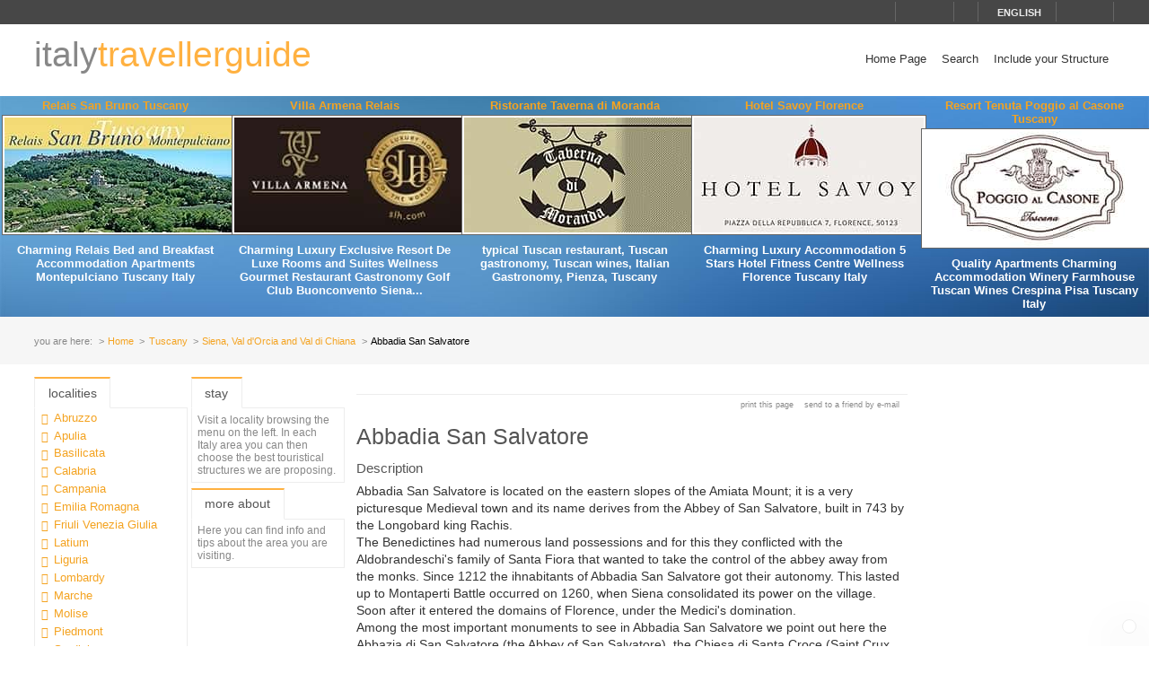

--- FILE ---
content_type: text/html; charset=utf-8
request_url: https://www.italytravellerguide.com/paesi/abbadia-san-salvatore-93
body_size: 10358
content:
<!DOCTYPE html>
<html lang="en">
<head prefix="og: http://ogp.me/ns# fb: http://ogp.me/ns/fb# article: http://ogp.me/ns/article#"><title>
Abbadia San Salvatore Siena, Val d&#39;Orcia and Val di Chiana Tuscany - Italy Traveller Guide
</title><meta name="description" content="Abbadia San Salvatore - Siena, Val d&amp;#39;Orcia and Val di Chiana - Tuscany - Abbadia San Salvatore is located on the eastern slopes of the Amiata Mount; it is a very picturesque Medieval town and its name derives from the Abbey of San Salvatore, built in 743 by the Longobard king Rachis." /><meta name="keywords" content="italy region tourism, italy land of vacations, italy hotels and restaurants, italian quality accomodation, Wellness Relais and Resort Italy, Italy Land of Tourism, Luxury Hotels in italy, Italy Bed and Breakfast, Italian Food and Wines, Italy exclusive Tourism, Italian hidden treasures, Abbadia San Salvatore, Siena, Val d&amp;#39;Orcia and Val di Chiana, Tuscany" /><meta name="robots" content="noodp, index, follow" /><meta name="googlebot" content="noodp, index, follow" /><meta name="viewport" content="width=device-width, initial-scale=1.0" /><meta http-equiv="content-type" content="text/html; charset=UTF-8" /><meta property="og:locale" content="en_US" /><meta property="og:type" content="article" /><meta property="og:title" content="Abbadia San Salvatore" /><meta property="og:url" content="https://www.italytravellerguide.com/paesi/abbadia-san-salvatore-93" /><meta property="og:description" content="Abbadia San Salvatore is located on the eastern slopes of the Amiata Mount; it is a very picturesque Medieval town and its name derives from the Abbey of San Salvatore, built in 743 by the Longobard king Rachis. The Benedictines had numerous land possessions..." /><meta property="og:image" content="https://www.italytravellerguide.com/images/dbpimg/paesi/abbadia-san-salvatore-93.jpg" /><meta property="article:datepublished" content="2011-01-05" /><meta property="article:datemodified" content="2011-01-05" /><meta property="article:author" content="https://www.facebook.com/localidautore" /><meta property="twitter:card" content="summary_large_image" /><meta property="twitter:url" content="https://www.italytravellerguide.com/paesi/abbadia-san-salvatore-93" /><meta property="twitter:title" content="Abbadia San Salvatore" /><meta property="twitter:description" content="Abbadia San Salvatore is located on the eastern slopes of the Amiata Mount; it is a very picturesque Medieval town and its name derives from the Abbey of San Salvatore, built in 743 by the Longobard king Rachis. The Benedictines had numerous land possessions..." /><meta property="twitter:image" content="https://www.italytravellerguide.com/images/dbpimg/paesi/abbadia-san-salvatore-93.jpg" /><meta property="twitter:author" content="@italialifestyle" />
<link href="https://www.italytravellerguide.com/paesi/abbadia-san-salvatore-93" rel="canonical" />
<link href="//cdn.localidautore.it/fontawesome/5.15.4/css/all.min.css" rel="stylesheet" type="text/css" />
<link href="//cdn.localidautore.it/fonts/Montserrat/300.min.css" rel="stylesheet" type="text/css" />
<link href="//cdn.localidautore.it/fonts/Montserrat/400.min.css" rel="stylesheet" type="text/css" />
<link href="//cdn.localidautore.it/fonts/Montserrat/600.min.css" rel="stylesheet" type="text/css" /><link href="/css/style_OLD-top.bundle.min.css?v=20" rel="stylesheet" type="text/css" />
<link rel="apple-touch-icon" sizes="180x180" href="/favicon/OLD/apple-touch-icon.png" /><link rel="icon" type="image/png" href="/favicon/OLD/favicon-32x32.png" sizes="32x32" /><link rel="icon" type="image/png" href="/favicon/OLD/favicon-16x16.png" sizes="16x16" /><link rel="manifest" href="/favicon/OLD/manifest.json" /><link rel="mask-icon" href="/favicon/OLD/safari-pinned-tab.svg" color="#5bbad5" /><link rel="shortcut icon" href="/favicon/OLD/favicon.ico" /><meta name="msapplication-config" content="/favicon/OLD/browserconfig.xml" /><meta name="theme-color" content="#ffffff" /></head>
<body>
<form method="post" action="/paesi/abbadia-san-salvatore-93" id="form1">
<div class="aspNetHidden">
<input type="hidden" name="__VIEWSTATE" id="__VIEWSTATE" value="" />
</div>
<header>
<div>
<div>
<div>
<p>&nbsp;</p>
<p>
<span id="fontresize">
<a href="javascript:void(0);" onclick="return false;"><i class="fas fa-search-minus"></i></a>
<a href="javascript:void(0);" onclick="return false;"><i class="fas fa-search"></i></a>
<a href="javascript:void(0);" onclick="return false;"><i class="fas fa-search-plus"></i></a>
</span>
<span id="search">
<a href="javascript:void(0);" onclick="return false;"><i class="fas fa-search"></i></a>
</span>
<span id="language">
<a href="javascript:void(0);" onclick="return false;"><i class="fas fa-caret-down"></i><span>english</span></a>
</span>
<span>
<a href="https://www.facebook.com/localidautore" target="_blank"><i class="fas fa-facebook"></i></a>
<a href="#"><i class="fas fa-twitter"></i></a>
<a href="https://plus.google.com/103966657744711068738" target="_blank"><i class="fas fa-google-plus"></i></a>
</span>
</p>
</div>
</div>
<nav>
<h1>
<a href="/">italy<span>travellerguide</span></a>
</h1>
<div><a href="javascript:void(0);" onclick="return false;"><i class="fas fa-bars"></i></a></div>
<ul>
<li>
<a href="/">Home Page</a>
</li>
<li>
<a href="/ricerca">Search</a>
</li>
<li>
<a href="//www.dautore.it/it/contatti" target="_blank">Include your Structure</a>
</li>
</ul>
</nav>
</div>
<div id="ajax-ph-header">
<ul><li><h3><a href="/schede/relais-san-bruno-tuscany-8255?impression=no">Relais San Bruno Tuscany</a></h3><div><a href="/schede/relais-san-bruno-tuscany-8255?impression=no"><img src="//images04.localidautore.it/dblogo/schede/relais-san-bruno-tuscany-8255.jpg"
width="256"
height="128"
title="Relais San Bruno Tuscany" alt="Relais San Bruno Tuscany" /></a></div><p>Charming Relais Bed and Breakfast Accommodation Apartments Montepulciano Tuscany Italy</p></li><li><h3><a href="/schede/villa-armena-relais-9248?impression=no">Villa Armena Relais</a></h3><div><a href="/schede/villa-armena-relais-9248?impression=no"><img src="//images04.localidautore.it/dblogo/schede/villa-armena-relais-9248.jpg"
width="256"
height="128"
title="Villa Armena Relais" alt="Villa Armena Relais" /></a></div><p>Charming Luxury Exclusive Resort De Luxe Rooms and Suites Wellness Gourmet Restaurant Gastronomy Golf Club Buonconvento Siena...</p></li><li><h3><a href="/schede/ristorante-taverna-di-moranda-9335?impression=no">Ristorante Taverna di Moranda</a></h3><div><a href="/schede/ristorante-taverna-di-moranda-9335?impression=no"><img src="//images04.localidautore.it/dblogo/schede/ristorante-taverna-di-moranda-9335.jpg"
width="256"
height="128"
title="Ristorante Taverna di Moranda" alt="Ristorante Taverna di Moranda" /></a></div><p>typical Tuscan restaurant, Tuscan gastronomy, Tuscan wines, Italian Gastronomy, Pienza, Tuscany</p></li><li><h3><a href="/schede/hotel-savoy-florence-6791?impression=no">Hotel Savoy Florence</a></h3><div><a href="/schede/hotel-savoy-florence-6791?impression=no"><img src="//images02.localidautore.it/dblogo/schede/hotel-savoy-florence-6791.jpg"
width="256"
height="128"
title="Hotel Savoy Florence" alt="Hotel Savoy Florence" /></a></div><p>Charming Luxury Accommodation 5 Stars Hotel Fitness Centre Wellness Florence Tuscany Italy</p></li><li><h3><a href="/schede/resort-tenuta-poggio-al-casone-tuscany-8473?impression=no">Resort Tenuta Poggio al Casone Tuscany</a></h3><div><a href="/schede/resort-tenuta-poggio-al-casone-tuscany-8473?impression=no"><img src="//images02.localidautore.it/dblogo/schede/resort-tenuta-poggio-al-casone-tuscany-8473.jpg"
width="256"
height="128"
title="Resort Tenuta Poggio al Casone Tuscany" alt="Resort Tenuta Poggio al Casone Tuscany" /></a></div><p>Quality Apartments Charming Accommodation Winery Farmhouse Tuscan Wines Crespina Pisa Tuscany Italy</p></li></ul>
</div>
</header>
<div id="breadcrump">
<p>
<span>you are here:</span>
<a href="/">Home</a>
<a href="/regioni/tuscany-16">Tuscany</a>
<a href="/resort/siena-val-d-orcia-and-val-di-chiana-37">Siena, Val d&#39;Orcia and Val di Chiana</a>
<span>Abbadia San Salvatore</span>
</p>
</div>
<div id="body">
<div>
<div>
<div class="ctrlBox ctrlBoxTree ctrl_OLD_NavLocality">
<h3>
<i class="fas fa-angle-right"></i>
Localities
</h3>
<ul><li data-key="l1n1" class="collapsed"><a href="javascript:void(0);" onclick="return false;"><i></i></a><a href="/regioni/abruzzo-1">Abruzzo</a></li><li data-key="l1n13" class="collapsed"><a href="javascript:void(0);" onclick="return false;"><i></i></a><a href="/regioni/apulia-13">Apulia</a></li><li data-key="l1n2" class="collapsed"><a href="javascript:void(0);" onclick="return false;"><i></i></a><a href="/regioni/basilicata-2">Basilicata</a></li><li data-key="l1n3" class="collapsed"><a href="javascript:void(0);" onclick="return false;"><i></i></a><a href="/regioni/calabria-3">Calabria</a></li><li data-key="l1n4" class="collapsed"><a href="javascript:void(0);" onclick="return false;"><i></i></a><a href="/regioni/campania-4">Campania</a></li><li data-key="l1n5" class="collapsed"><a href="javascript:void(0);" onclick="return false;"><i></i></a><a href="/regioni/emilia-romagna-5">Emilia Romagna</a></li><li data-key="l1n6" class="collapsed"><a href="javascript:void(0);" onclick="return false;"><i></i></a><a href="/regioni/friuli-venezia-giulia-6">Friuli Venezia Giulia</a></li><li data-key="l1n7" class="collapsed"><a href="javascript:void(0);" onclick="return false;"><i></i></a><a href="/regioni/latium-7">Latium</a></li><li data-key="l1n8" class="collapsed"><a href="javascript:void(0);" onclick="return false;"><i></i></a><a href="/regioni/liguria-8">Liguria</a></li><li data-key="l1n9" class="collapsed"><a href="javascript:void(0);" onclick="return false;"><i></i></a><a href="/regioni/lombardy-9">Lombardy</a></li><li data-key="l1n10" class="collapsed"><a href="javascript:void(0);" onclick="return false;"><i></i></a><a href="/regioni/marche-10">Marche</a></li><li data-key="l1n11" class="collapsed"><a href="javascript:void(0);" onclick="return false;"><i></i></a><a href="/regioni/molise-11">Molise</a></li><li data-key="l1n12" class="collapsed"><a href="javascript:void(0);" onclick="return false;"><i></i></a><a href="/regioni/piedmont-12">Piedmont</a></li><li data-key="l1n14" class="collapsed"><a href="javascript:void(0);" onclick="return false;"><i></i></a><a href="/regioni/sardinia-14">Sardinia</a></li><li data-key="l1n15" class="collapsed"><a href="javascript:void(0);" onclick="return false;"><i></i></a><a href="/regioni/sicily-15">Sicily</a></li><li data-key="l1n17" class="collapsed"><a href="javascript:void(0);" onclick="return false;"><i></i></a><a href="/regioni/trentino-alto-adige-17">Trentino Alto Adige</a></li><li data-key="l1n16" class="selected expanded"><a href="javascript:void(0);" onclick="return false;"><i></i></a><a href="/regioni/tuscany-16">Tuscany</a><ul><li data-key="l2n69" class="collapsed"><a href="javascript:void(0);" onclick="return false;"><i></i></a><a href="/resort/arezzo-and-val-di-chiana-69">Arezzo and Val di Chiana</a></li><li data-key="l2n76" class="collapsed"><a href="javascript:void(0);" onclick="return false;"><i></i></a><a href="/resort/chianti-76">Chianti</a></li><li data-key="l2n23" class="collapsed"><a href="javascript:void(0);" onclick="return false;"><i></i></a><a href="/resort/florence-and-surroundings-23">Florence and Surroundings</a></li><li data-key="l2n60" class="collapsed"><a href="javascript:void(0);" onclick="return false;"><i></i></a><a href="/resort/grosseto-maremma-argentario-60">Grosseto - Maremma - Argentario</a></li><li data-key="l2n75" class="collapsed"><a href="javascript:void(0);" onclick="return false;"><i></i></a><a href="/resort/livorno-etruscan-coast-75">Livorno - Etruscan Coast</a></li><li data-key="l2n49" class="collapsed"><a href="javascript:void(0);" onclick="return false;"><i></i></a><a href="/resort/lucca-and-versilia-49">Lucca and Versilia</a></li><li data-key="l2n6" class="collapsed"><a href="javascript:void(0);" onclick="return false;"><i></i></a><a href="/resort/massa-carrara-and-lunigiana-6">Massa Carrara and Lunigiana</a></li><li data-key="l2n155" class="collapsed"><a href="javascript:void(0);" onclick="return false;"><i></i></a><a href="/resort/mugello-155">Mugello</a></li><li data-key="l2n66" class="collapsed"><a href="javascript:void(0);" onclick="return false;"><i></i></a><a href="/resort/pisa-and-cecina-valley-66">Pisa and Cecina Valley</a></li><li data-key="l2n181" class="collapsed"><a href="javascript:void(0);" onclick="return false;"><i></i></a><a href="/resort/prato-and-pistoia-181">Prato and Pistoia</a></li><li data-key="l2n37" class="selected expanded"><a href="javascript:void(0);" onclick="return false;"><i></i></a><a href="/resort/siena-val-d-orcia-and-val-di-chiana-37">Siena, Val d&#39;Orcia and Val di Chiana</a><ul><li data-key="l3n93" class="selected active"><a href="javascript:void(0);" onclick="return false;"><i></i></a><span>Abbadia San Salvatore</span></li><li data-key="l3n218"><a href="javascript:void(0);" onclick="return false;"><i></i></a><a href="/paesi/asciano-218">Asciano</a></li><li data-key="l3n1850"><a href="javascript:void(0);" onclick="return false;"><i></i></a><a href="/paesi/buonconvento-1850">Buonconvento</a></li><li data-key="l3n421"><a href="javascript:void(0);" onclick="return false;"><i></i></a><a href="/paesi/casole-d-elsa-421">Casole d&#39;Elsa</a></li><li data-key="l3n109"><a href="javascript:void(0);" onclick="return false;"><i></i></a><a href="/paesi/castiglione-d-orcia-109">Castiglione d&#39;Orcia</a></li><li data-key="l3n501"><a href="javascript:void(0);" onclick="return false;"><i></i></a><a href="/paesi/cetona-501">Cetona</a></li><li data-key="l3n94"><a href="javascript:void(0);" onclick="return false;"><i></i></a><a href="/paesi/chianciano-terme-94">Chianciano Terme</a></li><li data-key="l3n419"><a href="javascript:void(0);" onclick="return false;"><i></i></a><a href="/paesi/chiusdino-419">Chiusdino</a></li><li data-key="l3n95"><a href="javascript:void(0);" onclick="return false;"><i></i></a><a href="/paesi/chiusi-95">Chiusi</a></li><li data-key="l3n173"><a href="javascript:void(0);" onclick="return false;"><i></i></a><a href="/paesi/colle-di-val-d-elsa-173">Colle di Val d&#39;Elsa</a></li><li data-key="l3n110"><a href="javascript:void(0);" onclick="return false;"><i></i></a><a href="/paesi/montalcino-110">Montalcino</a></li><li data-key="l3n45"><a href="javascript:void(0);" onclick="return false;"><i></i></a><a href="/paesi/montepulciano-45">Montepulciano</a></li><li data-key="l3n111"><a href="javascript:void(0);" onclick="return false;"><i></i></a><a href="/paesi/monteriggioni-111">Monteriggioni</a></li><li data-key="l3n112"><a href="javascript:void(0);" onclick="return false;"><i></i></a><a href="/paesi/monteroni-d-arbia-112">Monteroni d&#39;Arbia</a></li><li data-key="l3n113"><a href="javascript:void(0);" onclick="return false;"><i></i></a><a href="/paesi/monticiano-113">Monticiano</a></li><li data-key="l3n259"><a href="javascript:void(0);" onclick="return false;"><i></i></a><a href="/paesi/murlo-259">Murlo</a></li><li data-key="l3n115"><a href="javascript:void(0);" onclick="return false;"><i></i></a><a href="/paesi/pienza-115">Pienza</a></li><li data-key="l3n114"><a href="javascript:void(0);" onclick="return false;"><i></i></a><a href="/paesi/rapolano-terme-114">Rapolano Terme</a></li><li data-key="l3n120"><a href="javascript:void(0);" onclick="return false;"><i></i></a><a href="/paesi/san-casciano-dei-bagni-120">San Casciano dei Bagni</a></li><li data-key="l3n44"><a href="javascript:void(0);" onclick="return false;"><i></i></a><a href="/paesi/san-gimignano-44">San Gimignano</a></li><li data-key="l3n116"><a href="javascript:void(0);" onclick="return false;"><i></i></a><a href="/paesi/san-giovanni-d-asso-116">San Giovanni d&#39;Asso</a></li><li data-key="l3n89"><a href="javascript:void(0);" onclick="return false;"><i></i></a><a href="/paesi/san-quirico-d-orcia-bagno-vignoni-89">San Quirico d&#39;Orcia - Bagno Vignoni</a></li><li data-key="l3n143"><a href="javascript:void(0);" onclick="return false;"><i></i></a><a href="/paesi/sarteano-143">Sarteano</a></li><li data-key="l3n65"><a href="javascript:void(0);" onclick="return false;"><i></i></a><a href="/paesi/siena-65">Siena</a></li><li data-key="l3n334"><a href="javascript:void(0);" onclick="return false;"><i></i></a><a href="/paesi/sinalunga-334">Sinalunga</a></li><li data-key="l3n104"><a href="javascript:void(0);" onclick="return false;"><i></i></a><a href="/paesi/sovicille-104">Sovicille</a></li><li data-key="l3n78"><a href="javascript:void(0);" onclick="return false;"><i></i></a><a href="/paesi/torrita-di-siena-78">Torrita di Siena</a></li><li data-key="l3n1161"><a href="javascript:void(0);" onclick="return false;"><i></i></a><a href="/paesi/trequanda-1161">Trequanda</a></li></ul></li><li data-key="l2n11" class="collapsed"><a href="javascript:void(0);" onclick="return false;"><i></i></a><a href="/resort/tuscan-archipelago-11">Tuscan Archipelago</a></li><li data-key="l2n62"><a href="javascript:void(0);" onclick="return false;"><i></i></a><a href="/resort/tuscany-spa-and-health-resorts-62">Tuscany Spa and Health Resorts</a></li></ul></li><li data-key="l1n18" class="collapsed"><a href="javascript:void(0);" onclick="return false;"><i></i></a><a href="/regioni/umbria-18">Umbria</a></li><li data-key="l1n19" class="collapsed"><a href="javascript:void(0);" onclick="return false;"><i></i></a><a href="/regioni/valle-d-aosta-19">Valle d&#39;Aosta</a></li><li data-key="l1n20" class="collapsed"><a href="javascript:void(0);" onclick="return false;"><i></i></a><a href="/regioni/veneto-20">Veneto</a></li></ul>
</div>
</div>
<div>
<div class="ctrlBox ctrlBoxTree ctrl_OLD_NavStructures">
<h3>
<i class="fas fa-angle-right"></i>
Stay
</h3>
<p id="pNoTextStructures">
<i class="fas fa-quote-left"></i>
Visit a locality browsing the menu on the left. In each Italy area you can then choose the best touristical structures we are proposing.
</p>
</div>
<div class="ctrlBox ctrl_OLD_NavMoreAbout">
<h3>
<i class="fas fa-angle-right"></i>
More About
</h3>
<p id="pNoTextMoreAbout">
<i class="fas fa-quote-left"></i>
Here you can find info and tips about the area you are visiting.
</p>
</div>
</div>
</div>
<div>
<div>
<img alt="" />
</div>
<p class="opbuttons-functions">
<span>
Print this page
<a href="javascript:window.print();"><i class="fas fa-print"></i></a>
</span>
<span>
Send to a friend by e-mail
<a href="mailto:?subject=Abbadia+San+Salvatore+Siena%2c+Val+d%26%2339%3bOrcia+and+Val+di+Chiana+Tuscany+-+Italy+Traveller+Guide&amp;body=https%3a%2f%2fwww.italytravellerguide.com%2fpaesi%2fabbadia-san-salvatore-93"><i class="fas fa-envelope"></i></a>
</span>
</p>
<article>
<h2>
Abbadia San Salvatore
</h2>
<div class="slideshow">
<div class="nivo-preloader"><span></span></div>
<div class="nivoslider">
<img src="//images01.localidautore.it/dbcrp/800/600/paesi/abbadia-san-salvatore-1219.jpg" data-thumb="//images04.localidautore.it/dbcrp/50/50/paesi/abbadia-san-salvatore-1219.jpg" title="" alt="" />
</div>
</div>
<h4>
Description
</h4>
<div>
<p>Abbadia San Salvatore is located on the eastern slopes of the Amiata Mount; it is a very picturesque Medieval town and its name derives from the Abbey of San Salvatore, built in 743 by the Longobard king Rachis.<br />The Benedictines had numerous land possessions and for this they conflicted with the Aldobrandeschi's family of Santa Fiora that wanted to take the control of the abbey away from the monks. Since 1212 the ihnabitants of Abbadia San Salvatore got their autonomy. This lasted up to Montaperti Battle occurred on 1260, when Siena consolidated its power on the village.<br />Soon after it entered the domains of Florence, under the Medici's domination.<br />Among the most important monuments to see in Abbadia San Salvatore we point out here the Abbazia di San Salvatore (the Abbey of San Salvatore), the Chiesa di Santa Croce (Saint Crux Church), the Palazzo Comunale (Municipal Palace) and the Parco Museo Minerario del Monte Amiata (Mineral Park and Museum of the Amiata Mount). </p>
</div>
<h4>
Map
</h4>
<div id="mapbody">
</div>
<p class="counter">
This town web page has been visited <span>48,912</span> times.
</p>
</article>
<script type="application/ld+json">
{
"@context": "http://schema.org",
"@type": "Article",
"mainEntityOfPage": {
"@type": "WebPage",
"@id": "https://www.italytravellerguide.com/paesi/abbadia-san-salvatore-93"
},
"url": "https://www.italytravellerguide.com/paesi/abbadia-san-salvatore-93",
"datePublished": "2011-01-05",
"dateCreated": "2011-01-05",
"dateModified": "2011-01-05",
"image": {
"@type": "ImageObject",
"url": "https://www.italytravellerguide.com/images/dbimg/paesi/abbadia-san-salvatore-1219.jpg",
"width": "500",
"height": "390"
},
"headline": "Abbadia San Salvatore",
"articleBody": "Abbadia San Salvatore is located on the eastern slopes of the Amiata Mount; it is a very picturesque Medieval town and its name derives from the Abbey of San Salvatore, built in 743 by the Longobard king Rachis. The Benedictines had numerous land possessions and for this they conflicted with the Aldobrandeschi&#39;s family of Santa Fiora that wanted to take the control of the abbey away from the monks. Since 1212 the ihnabitants of Abbadia San Salvatore got their autonomy. This lasted up to Montaperti...",
"author": "admin",
"publisher": {
"@type": "Organization",
"name": "Locali d'Autore",
"logo": {
"@type": "ImageObject",
"url": "https://www.italytravellerguide.com/images/AC/logo-microdata.jpg",
"width": "200",
"height": "200"
}
}
}
</script>
</div>
<div>
<div>
<img alt="" />
</div>
<div>
<img alt="" />
</div>
</div>
</div>
<div id="page-footer" class="full-width">
</div>
<footer>
<div>
<p>
Web Engine v4.0b1 - Copyright &#169; 2008-2024 Locali d&#39;autore S.r.l. - C.so Reginna 108 - 84010 Maiori (SA) - REA 379240 - VAT ID IT04599690650 - Capitale Sociale Euro 100.000 i.v.<br />
Every reproduction of texts, images or anything else here published is forbidden.<br />
Every unauthorized reproduction does not follow italian law # 633/41.
</p>
<p>
e-mail: <a class="email-replace" href="//www.dautore.it/it/contatti" data-href="ti/erotuadilacol//ofni">Contact Us</a>
</p>
</div>
<div>
<p>
<a href="//www.amalficoast.com/" target="_blank"><img src="//www.localidautore.it/images/links/logo-amalficoast-com-full.png" width="148" height="72" alt="Amalfi Coast Travel &amp; Leisure" /></a>
<a href="//www.localidautore.com/" target="_blank"><img src="//www.localidautore.it/images/links/logo-localidautore-com-full.png" width="148" height="72" alt="Italia Lifestyle" /></a>
<a href="//www.dautore.it/" target="_blank"><img src="//www.localidautore.it/images/links/logo-dautore-it-full.png" width="148" height="72" alt="Mission Portal" /></a>
</p>
<p>
<img src="/images/OLD/html5-badge-h-css3-semantics-32px.png" width="73" height="32" alt="HTML5 Powered with CSS3 / Styling, and Semantics" title="HTML5 Powered with CSS3 / Styling, and Semantics" />
</p>
<p><a href="/privacy">Privacy Policy</a> <a href="/cookie">Cookie Policy</a></p>
</div>
</footer>
</form>
<div id="glatPopupSearch" class="glatPopup closed">
<p><a href="javascript:void(0);" onclick="return false;" class="close"><i class="fas fa-times"></i></a></p>
<p><input id="txtSearch" type="text" /></p>
</div>
<div id="glatPopupLanguage" class="glatPopup closed">
<p><a href="javascript:void(0);" onclick="return false;" class="close"><i class="fas fa-times"></i></a></p>
<p>Choose language</p>
<p>
<a href="//www.italytravellerguide.it/paesi/abbadia-san-salvatore-93">italiano</a>
</p>
<p>
<span>english</span>
</p>
</div>
<p class="glatCookieButton"><a href="javascript:CookieConsent.showPreferences();" title="Cookie" alt="Cookie"><i class="fas fa-cookie-bite"></i></a></p>
<script>
var cLanguage = 'ENG',
cRegionID = '16', cResortID = '37', cTownID = '93', cStructureID = '0', cCategoryID = '0',
cFixRegion = 'false', cFixResort = 'false', cFixTown = 'false', cFixCategory = 'false',
cFixedRegionID = '0', cFixedResortID = '0', cFixedTownID = '0', cFixedCategoryID = '0',
cPageLevel = 'town', cPageName = 'Abbadia San Salvatore', cPageID = '93';
</script>
<script type="application/ld+json">
{"@context":"http://schema.org","@type":"WebPage","url":"https://www.italytravellerguide.com/paesi/budelli-1531","image":{"@type":"ImageObject","url":"https://www.italytravellerguide.com/images/dbpimg/paesi/budelli-1531.jpg","width":"200","height":"200"},"publisher":{"@type":"Organization","name":"Locali d&#39;Autore","logo":{"@type":"ImageObject","url":"https://www.italytravellerguide.com/images/AC/logo-microdata.jpg","width":"200","height":"200"}}}
</script>
<link href="//cdn.localidautore.it/jquery-ui/1.11.4/themes/ui-lightness/jquery-ui.min.css" rel="stylesheet" type="text/css" />
<link href="//cdn.localidautore.it/jquery.fancybox2-current/jquery.fancybox.min.css" rel="stylesheet" type="text/css" />
<link href="//cdn.localidautore.it/jquery.fancybox2-current/helpers/jquery.fancybox-thumbs.min.css" rel="stylesheet" type="text/css" />
<link href="//cdn.localidautore.it/jquery.nivoslider-current/jquery.nivoslider.min.css" rel="stylesheet" type="text/css" />
<link href="//cdn.localidautore.it/jquery.ui.totop-current/jquery.ui.totop.min.css" rel="stylesheet" type="text/css" />
<link href="//cdn.localidautore.it/cookieconsent/3.0.1/cookieconsent.css" rel="stylesheet" type="text/css" />
<script src="//cdn.localidautore.it/cookieconsent/3.0.1/cookieconsent.umd.js"></script>
<script src="//cdn.localidautore.it/jquery/3.7.1/jquery.min.js"></script>
<script src="//cdn.localidautore.it/jquery-ui/1.14.0/jquery-ui.min.js"></script>
<script src="//cdn.localidautore.it/jquery-ui-i18n/1.11.4/jquery-ui-i18n.min.js"></script>
<script src="//cdn.localidautore.it/jquery.validate-current/jquery.validate.min.js"></script>
<script src="//cdn.localidautore.it/jquery.watermark-current/jquery.watermark.min.js"></script>
<script src="//cdn.localidautore.it/forms-1.0/forms.min.js"></script>
<script src="//cdn.localidautore.it/jquery.fancybox2-current/jquery.fancybox.min.js"></script>
<script src="//cdn.localidautore.it/jquery.fancybox2-current/helpers/jquery.fancybox-thumbs.min.js"></script>
<script src="//cdn.localidautore.it/jquery.nivoslider-current/jquery.nivoslider.min.js"></script>
<script src="//cdn.localidautore.it/jquery.gmap3-5.1.1/jquery.gmap3.min.js"></script>
<script src="//cdn.localidautore.it/jquery.youtubeplaylist-current/jquery.youtubeplaylist.min.js"></script>
<script src="//cdn.localidautore.it/jquery.cycle.lite-current/jquery.cycle.lite.min.js"></script>
<script src="//cdn.localidautore.it/jquery.pinify-current/jquery.pinify.min.js"></script>
<script src="//cdn.localidautore.it/jquery.easing-current/jquery.easing.min.js"></script>
<script src="//cdn.localidautore.it/jquery.ui.totop-current/jquery.ui.totop.min.js"></script>
<script src="//cdn.localidautore.it/jquery.glatAjaxProgress-current/jquery.glatAjaxProgress.min.js"></script>
<script src="//cdn.localidautore.it/jquery.glatBreakpoints-current/jquery.glatBreakpoints.min.js"></script>
<script src="//cdn.localidautore.it/jquery.glatCollapsiblePanel-current/jquery.glatCollapsiblePanel.min.js"></script>
<script src="//cdn.localidautore.it/jquery.glatNoSpam-current/jquery.glatNoSpam.min.js"></script>
<script src="//cdn.localidautore.it/jquery.glatPopup-current/jquery.glatPopup.min.js"></script>
<script src="//cdn.localidautore.it/jquery.glatResponsiveItems-current/jquery.glatResponsiveItems.min.js"></script>
<script src="//cdn.localidautore.it/jquery.glatResponsiveMenu-current/jquery.glatResponsiveMenu.min.js"></script>
<script src="//cdn.localidautore.it/jquery.glatTextSize-current/jquery.glatTextSize.min.js"></script>
<script src="//cdn.localidautore.it/jquery.glatTreeMenu-current/jquery.glatTreeMenu.min.js"></script><script src="/js/scripts_OLD.bundle.min.js?v=20"></script>
<script src="//maps.google.com/maps/api/js?key=AIzaSyCvOAFcWy_jjdWoyHK_4D8bsUcBVSTQgE8" type="text/plain" data-category="profiling" data-service="Google Maps"></script>
<script>
$(function () {
CookieConsent.run({
guiOptions: {
consentModal: {
layout: "box",
position: "bottom left",
equalWeightButtons: true,
flipButtons: false
},
preferencesModal: {
layout: "box",
position: "left",
equalWeightButtons: true,
flipButtons: true
}
},
categories: {
necessary: {
readOnly: true
},
functionality: {
services: {
textResize: {
label: "Text Resize",
onAccept: () => {
$("body").data("glat.TextSize").useCookie(true);
},
onReject: () => {
$("body").data("glat.TextSize").useCookie(false);
},
cookies: null
}
}
},
// performance: {},
profiling: {}
},
onConsent: function () {
if (CookieConsent.acceptedService("textResize", "functionality")) {
$("body").data("glat.TextSize").useCookie(true);
}
else {
$("body").data("glat.TextSize").useCookie(false);
}
},
language: {
default: "it",
autoDetect: "document",
translations: {
it: {
consentModal: {
title: "Consenso ai Cookie",
description: "Questo sito utilizza cookie tecnici e funzionali, anche di terze parti, per migliorare i servizi offerti. Per approfondire leggi la cookie policy. Cliccando su 'Accetta tutto' autorizzerai l'utilizzo dei cookie. Per poter impostare i cookie personalizzati clicca su 'Gestisci preferenze'. Qualora non dovessi accettare i cookie relativi ai servizi qui elencati, i contenuti ad essi relativi verranno bloccati. Per attivarli nuovamente, occorrerà modificare la preferenza dei cookie.",
acceptAllBtn: "Accetta tutto",
acceptNecessaryBtn: "Rifiuta tutto",
showPreferencesBtn: "Gestisci preferenze",
footer: "<a href=\"/it/cookie\">Cookie Policy</a> <a href=\"/it/privacy\">Privacy Policy</a>"
},
preferencesModal: {
title: "Centro preferenze per il consenso",
acceptAllBtn: "Accetta tutto",
acceptNecessaryBtn: "Rifiuta tutto",
savePreferencesBtn: "Salva le preferenze",
closeIconLabel: "Chiudi la finestra",
serviceCounterLabel: "Servizi",
sections: [
{
title: "Utilizzo dei Cookie",
description: "Questo sito utilizza cookie tecnici e funzionali, anche di terze parti, per migliorare i servizi offerti. Per approfondire leggi la cookie policy. Cliccando su 'Accetta Tutto' autorizzerai l'utilizzo dei cookie. Per poter impostare i cookie personalizzati clicca su 'Gestisci preferenze'. Qualora non dovessi accettare i cookie relativi ai servizi qui elencati, i contenuti ad essi relativi verranno bloccati. Per attivarli nuovamente, occorrerà modificare la preferenza dei cookie."
},
{
title: "Cookie Strettamente Necessari <span class=\"pm__badge\">Sempre Attivati</span>",
description: "Questi cookie sono necessari al corretto funzionamento e alla sicurezza del sito e non possono essere disattivati nei nostri sistemi. Sono cookie di prima parte. L'installazione e l'uso di questi cookie non richiedono il consenso dell'utente. E' possibile impostare il browser usato per la navigazione per bloccare questi cookie, ma alcune parti del sito potrebbero non funzionare.",
linkedCategory: "necessary"
},
{
title: "Cookie di Funzionalità",
description: "Questi cookie consentono al sito di fornire funzionalità. Sono cookie di prima parte. L'installazione e l'uso di questi cookie non richiedono il consenso dell'utente. E' possibile impostare il browser usato per la navigazione per bloccare questi cookie, ma alcuni servizi potrebbero non funzionare correttamente.",
linkedCategory: "functionality"
},
/*
{
title: "Cookie di Prestazione",
description: "Questi cookie ci permettono di contare le visite e fonti di traffico in modo da poter misurare e migliorare le prestazioni del nostro sito. Ci aiutano a sapere quali sono le pagine più e meno popolari e vedere come i visitatori si muovono intorno al sito. Tutte le informazioni raccolte dai cookie sono aggregate e quindi anonime. Se non consenti questi cookie, non sapremo quando hai visitato il nostro sito.",
linkedCategory: "performance"
},
*/
{
title: "Cookie di Profilazione",
description: "Questi cookie possono essere impostati tramite il nostro sito dai nostri partner pubblicitari. Possono essere utilizzati da queste aziende per costruire un profilo dei tuoi interessi e mostrarti annunci pertinenti su altri siti. Non memorizzano direttamente informazioni personali, ma sono basati unicamente sull'individuazione del tuo browser e del tuo dispositivo internet. Se non si accettano questi cookie, riceverai una pubblicità meno mirata.",
linkedCategory: "profiling"
},
{
title: "Ulteriori informazioni",
description: "Per qualsiasi domanda relativa alla politica sui cookie e alle tue scelte, ti preghiamo di leggere la <a href=\"/it/cookie\">Cookie Policy</a> e la <a href=\"/it/privacy\">Privacy Policy</a>."
}
]
}
},
en: {
consentModal: {
title: "Cookie Consent",
description: "This website uses technical and functional cookies, including third-party cookies, to improve the services offered. For further information, read the cookie policy. By clicking on 'Accept all' you authorize the use of cookies. To set personalized cookies click on 'Manage preferences'. If you do not accept cookies relating to the services listed here, the contents relating to them will be blocked. To activate them again, you will need to change your cookie preference.",
acceptAllBtn: "Accept all",
acceptNecessaryBtn: "Reject all",
showPreferencesBtn: "Manage preferences",
footer: "<a href=\"/en/cookie\">Cookie Policy</a> <a href=\"/en/privacy\">Privacy Policy</a>"
},
preferencesModal: {
title: "Consent Preferences Center",
acceptAllBtn: "Accept all",
acceptNecessaryBtn: "Reject all",
savePreferencesBtn: "Save preferences",
closeIconLabel: "Close modal",
serviceCounterLabel: "Service|Services",
sections: [
{
title: "Cookie Usage",
description: "This website uses technical and functional cookies, including third-party cookies, to improve the services offered. To learn more, read the cookie policy. By clicking on 'Accept all' you authorize the use of cookies. To set personalized cookies, click on 'Manage preferences'. If you do not accept cookies relating to the services listed here, the contents related to them will be blocked. To activate them again, you will need to change the cookie preference."
},
{
title: "Strictly Necessary Cookies <span class=\"pm__badge\">Always Enabled</span>",
description: "These cookies are necessary for the proper functioning and security of the site and cannot be disabled in our systems. They are first-party cookies. The installation and use of these cookies do not require the user's consent. It is possible to set the browser used for navigation to block these cookies, but some parts of the site may not work.",
linkedCategory: "necessary"
},
{
title: "Functionality Cookies",
description: "These cookies allow the site to provide functionality. They are first-party cookies. The installation and use of these cookies do not require the user's consent. It is possible to set the browser used for navigation to block these cookies, but some services may not function correctly.",
linkedCategory: "functionality"
},
/*
{
title: "Performance Cookies",
description: "These cookies allow us to count visits and traffic sources so we can measure and improve the performance of our site. They help us to know which pages are the most and least popular and see how visitors move around the site. All information these cookies collect is aggregated and therefore anonymous. If you do not allow these cookies we will not know when you have visited our site, and will not be able to monitor its performance.",
linkedCategory: "performance"
},
*/
{
title: "Profiling Cookies",
description: "These cookies may be set through our site by our advertising partners. They may be used by those companies to build a profile of your interests and show you relevant adverts on other sites. They do not store directly personal information, but are based on uniquely identifying your browser and internet device. If you do not allow these cookies, you will experience less targeted advertising.",
linkedCategory: "profiling"
},
{
title: "More information",
description: "For any query in relation to Cookie Policy and your choices, please read the <a href=\"/en/cookie\">Cookie Policy</a> and the <a href=\"/en/privacy\">Privacy Policy</a>."
}
]
}
}
}
},
disablePageInteraction: true
});
});
</script>
</body>
</html>

--- FILE ---
content_type: text/css; charset=utf-8
request_url: https://www.italytravellerguide.com/css/style_OLD-top.bundle.min.css?v=20
body_size: 11093
content:

/*
   /css/style_OLD.min.css
*/
@charset "UTF-8";a,abbr,acronym,address,article,aside,audio,b,blockquote,body,canvas,caption,center,cite,code,dd,del,details,dfn,div,dl,dt,em,embed,fieldset,figcaption,figure,footer,form,h1,h2,h3,h4,h5,h6,header,hgroup,html,i,iframe,img,ins,kbd,label,legend,li,mark,menu,nav,object,ol,output,p,pre,q,ruby,s,samp,section,small,span,strong,sub,summary,sup,table,tbody,td,tfoot,th,thead,time,tr,u,ul,var,video{margin:0;padding:0;border:0;font-size:100%;font:inherit;vertical-align:baseline}article,aside,details,figcaption,figure,footer,header,hgroup,menu,nav,section{display:block}body{font-family:"Open Sans",Arial,"Helvetica Neue",Helvetica,sans-serif;font-size:14px;color:#333;background:#fff;line-height:1}ol,ul{list-style:none}blockquote,q{quotes:none}blockquote:after,blockquote:before,q:after,q:before{content:"";content:none}table{border-collapse:collapse;border-spacing:0}a{background:0 0}.aspNetHidden{display:none}a#toTop{right:70px!important;bottom:12px!important}header{width:100%}header>div.fixed{position:fixed;z-index:1000;top:0;left:0;background:rgba(0,0,0,.72)}header>div.fixed>div:first-of-type{background:0 0!important}header>div.fixed>nav>h1>a,header>div.fixed>nav>h1>a:active,header>div.fixed>nav>h1>a:focus,header>div.fixed>nav>h1>a:hover,header>div.fixed>nav>h1>a:visited{margin-top:0!important;color:#fff!important;font-size:190%!important}header>div.fixed>nav>ul{padding-top:0!important;padding-bottom:0!important}header>div.fixed>nav>ul li a,header>div.fixed>nav>ul li span{padding-top:.5em!important;padding-bottom:.5em!important}header>div.fixed>nav>ul li a,header>div.fixed>nav>ul li a:visited{color:#fff!important;border-bottom:1px solid rgba(255,255,255,.75)!important}header>div.fixed>nav>ul li a:active,header>div.fixed>nav>ul li a:focus,header>div.fixed>nav>ul li a:hover{color:#ffb141!important;border-bottom:1px solid #ffb141!important}header>div.fixed>nav>div{padding-top:.5em!important;padding-bottom:.5em!important;font-size:78%!important}header>div.fixed>nav.expanded{padding-bottom:2px}header>div.fixed>nav.collapsed{padding-bottom:2px}header>div.fixed>nav.collapsed>ul.expanded{padding-bottom:2px}header>div.fixed>nav>div>a>i{color:#bbb!important;background-color:#777!important}header>div.fixed>nav>div>a:hover>i{color:#c4c4c4!important;background-color:grey!important}header>div:first-of-type{width:100%;-moz-transition:background .75s ease-in-out;-o-transition:background .75s ease-in-out;-webkit-transition:background .75s ease-in-out;transition:background .75s ease-in-out}header>div:first-of-type>div:nth-of-type(1){width:94%;padding:0 3%;background:rgba(0,0,0,.72);-moz-transition:background .75s ease-in-out;-o-transition:background .75s ease-in-out;-webkit-transition:background .75s ease-in-out;transition:background .75s ease-in-out}header>div:first-of-type>div:nth-of-type(1)>div{display:table;width:100%}header>div:first-of-type>div:nth-of-type(1)>div>p:nth-of-type(1){display:table-cell;vertical-align:middle;text-align:left;padding:.5em 0 .75em 0;font-size:86%;font-weight:600;color:#ededed}header>div:first-of-type>div:nth-of-type(1)>div>p:nth-of-type(2){display:table-cell;vertical-align:middle;text-align:right;font-size:75%;font-weight:600;color:#ededed;text-transform:uppercase;letter-spacing:-.31em}header>div:first-of-type>div:nth-of-type(1)>div>p:nth-of-type(2)>span{display:inline-block;vertical-align:middle;padding:.5em;margin:0 0 0 -1px;border-left:1px solid #666;border-right:1px solid #666;letter-spacing:0}header>div:first-of-type>div:nth-of-type(1)>div>p:nth-of-type(2)>span>a,header>div:first-of-type>div:nth-of-type(1)>div>p:nth-of-type(2)>span>a:visited{display:inline-block;vertical-align:middle;color:#ededed;text-decoration:none;-moz-transition:color .25s;-o-transition:color .25s;-webkit-transition:color .25s;transition:color .25s}header>div:first-of-type>div:nth-of-type(1)>div>p:nth-of-type(2)>span>a:active,header>div:first-of-type>div:nth-of-type(1)>div>p:nth-of-type(2)>span>a:focus,header>div:first-of-type>div:nth-of-type(1)>div>p:nth-of-type(2)>span>a:hover{color:#f4a321;text-decoration:none}header>div:first-of-type>div:nth-of-type(1)>div>p:nth-of-type(2)>span>a>span{display:inline-block;vertical-align:middle;margin:0 1em 0 0}header>div:first-of-type>div:nth-of-type(1)>div>p:nth-of-type(2)>span>a>i{display:inline-block;vertical-align:middle;font-size:150%;margin:0 .5em}header>div:first-of-type>nav{width:94%;padding:0 3%;text-align:right}header>div:first-of-type>nav>h1{float:left;display:block;margin:0 .5em 0 0}header>div:first-of-type>nav>h1>a{display:block;font-size:275%;font-weight:300;margin:.4em 0 0 0;-moz-transition:margin .75s ease-in-out,color .75s ease-in-out,font .75s ease-in-out;-o-transition:margin .75s ease-in-out,color .75s ease-in-out,font .75s ease-in-out;-webkit-transition:margin .75s ease-in-out,color .75s ease-in-out,font .75s ease-in-out;transition:margin .75s ease-in-out,color .75s ease-in-out,font .75s ease-in-out}header>div:first-of-type>nav>h1>a,header>div:first-of-type>nav>h1>a:visited{color:#888;text-decoration:none}header>div:first-of-type>nav>h1>a:active,header>div:first-of-type>nav>h1>a:focus,header>div:first-of-type>nav>h1>a:hover{color:#888;text-decoration:none}header>div:first-of-type>nav>h1>a>span{color:#ffb141}header>div:first-of-type>nav>ul{font-size:92%;padding:1.1em 0;-moz-transition:padding .75s ease-in-out;-o-transition:padding .75s ease-in-out;-webkit-transition:padding .75s ease-in-out;transition:padding .75s ease-in-out}header>div:first-of-type>nav>ul li{display:inline-block}header>div:first-of-type>nav>ul li>a,header>div:first-of-type>nav>ul li>span{display:inline-block;padding:1.5em .5em;-moz-transition:padding .75s ease-in-out;-o-transition:padding .75s ease-in-out;-webkit-transition:padding .75s ease-in-out;transition:padding .75s ease-in-out}header>div:first-of-type>nav>ul li>a>i,header>div:first-of-type>nav>ul li>span>i{display:inline-block;padding:0 0 0 .5em;color:#333}header>div:first-of-type>nav>ul li>a>i,header>div:first-of-type>nav>ul li>a>i:active,header>div:first-of-type>nav>ul li>a>i:focus,header>div:first-of-type>nav>ul li>a>i:hover,header>div:first-of-type>nav>ul li>span>i,header>div:first-of-type>nav>ul li>span>i:active,header>div:first-of-type>nav>ul li>span>i:focus,header>div:first-of-type>nav>ul li>span>i:hover{cursor:pointer}header>div:first-of-type>nav>ul li>a,header>div:first-of-type>nav>ul li>a:visited{color:#333;text-decoration:none;border-bottom:1px solid rgba(255,255,255,0);-moz-transition:color .25s,border-color .25s;-o-transition:color .25s,border-color .25s;-webkit-transition:color .25s,border-color .25s;transition:color .25s,border-color .25s}header>div:first-of-type>nav>ul li>a:active,header>div:first-of-type>nav>ul li>a:focus,header>div:first-of-type>nav>ul li>a:hover{color:#ffb141;text-decoration:none;border-bottom:1px solid #ffb141}header>div:first-of-type>nav>ul li>span{color:#ffb141;border-bottom:1px solid #ffb141}header>div:first-of-type>nav>ul ul>li>a,header>div:first-of-type>nav>ul ul>li>a:visited{border-bottom-color:#f6f6f6}header>div:first-of-type>nav>ul li{position:relative}header>div:first-of-type>nav>ul ul{position:absolute;z-index:100;font-size:88%;width:auto;min-width:100%;background:#fff;box-shadow:0 3px 5px rgba(0,0,0,.15)}header>div:first-of-type>nav.expanded>ul ul>li{display:block}header>div:first-of-type>nav.expanded>ul ul>li>a,header>div:first-of-type>nav.expanded>ul ul>li>span{display:block;text-align:left}header>div:first-of-type>nav.expanded>ul ul>li>a>i,header>div:first-of-type>nav.expanded>ul ul>li>span>i{float:right}header>div:first-of-type>nav.expanded>ul ul{left:0;top:100%}header>div:first-of-type>nav.expanded>ul ul ul{border-top:1px solid #f6f6f6;left:100%;top:0}header>div:first-of-type>nav.collapsed>ul{border-top:1px solid rgba(255,255,255,.75)}header>div:first-of-type>nav.collapsed>ul li{display:block}header>div:first-of-type>nav.collapsed>ul li>a,header>div:first-of-type>nav.collapsed>ul li>span{display:block;text-align:center}header>div:first-of-type>nav.collapsed>ul li>a,header>div:first-of-type>nav.collapsed>ul li>a:visited{border-bottom-color:#f6f6f6}header>div:first-of-type>nav.collapsed>ul ul{left:2%;width:96%;min-width:96%}header>div:first-of-type>nav>div{display:none;padding:1.8em 0;-moz-transition:padding .75s ease-in-out,font .75s ease-in-out;-o-transition:padding .75s ease-in-out,font .75s ease-in-out;-webkit-transition:padding .75s ease-in-out,font .75s ease-in-out;transition:padding .75s ease-in-out,font .75s ease-in-out}header>div:first-of-type>nav>div>a{display:inline-block;vertical-align:middle}header>div:first-of-type>nav>div>a,header>div:first-of-type>nav>div>a:active,header>div:first-of-type>nav>div>a:focus,header>div:first-of-type>nav>div>a:hover{cursor:pointer;text-decoration:none}header>div:first-of-type>nav>div>a>i{display:inline-block;vertical-align:middle;text-align:center;font-size:142%;color:#aaa;width:1.55em;height:1.5em;line-height:1.55em;background-color:#ededed;border-radius:4px;-moz-transition:background-color .75s ease-in-out,color .75s ease-in-out;-o-transition:background-color .75s ease-in-out,color .75s ease-in-out;-webkit-transition:background-color .75s ease-in-out,color .75s ease-in-out;transition:background-color .75s ease-in-out,color .75s ease-in-out}header>div:first-of-type>nav>div>a:hover>i{background-color:#e4e4e4;color:#a0a0a0}header>div:nth-of-type(2){width:100%;font-size:92%;font-weight:600;line-height:1.2em;background:url(/images/OLD/bg11.jpg) no-repeat center top;-moz-background-size:cover;-o-background-size:cover;-webkit-background-size:cover;background-size:cover}header>div:nth-of-type(2)>ul{text-align:center}header>div:nth-of-type(2)>ul>li{display:inline-block;vertical-align:top;text-align:center;width:20%}header>div:nth-of-type(2)>ul>li>h3{display:table;width:100%}header>div:nth-of-type(2)>ul>li>h3>a,header>div:nth-of-type(2)>ul>li>h3>a:active,header>div:nth-of-type(2)>ul>li>h3>a:focus,header>div:nth-of-type(2)>ul>li>h3>a:hover,header>div:nth-of-type(2)>ul>li>h3>a:visited{display:table-cell;vertical-align:middle;padding:.25em .5em;color:#f4a321;text-decoration:none}header>div:nth-of-type(2)>ul>li>h4{display:table;width:100%}header>div:nth-of-type(2)>ul>li>div>a{display:block}header>div:nth-of-type(2)>ul>li>div>a>img{display:inline-block;border:1px solid #666;background:#fff;padding:2px;margin:0 2px}header>div:nth-of-type(2)>ul>li>p{padding:.5em;color:#fff}div#breadcrump{width:100%;background:#f6f6f6;border-top:1px #ededed;border-bottom:1px #ededed;color:#555}div#breadcrump>p{width:94%;padding:2em 3%;font-size:78%}div#breadcrump>p>a{display:inline-block;white-space:nowrap;color:#f4a321;text-decoration:none;-moz-transition:color .25s;-o-transition:color .25s;-webkit-transition:color .25s;transition:color .25s}div#breadcrump>p>a:active,div#breadcrump>p>a:focus,div#breadcrump>p>a:hover{color:#555;text-decoration:none}div#breadcrump>p>span{display:inline-block;white-space:nowrap;color:#000}div#breadcrump>p>a:before,div#breadcrump>p>span:before{content:">";display:inline-block;margin:0 .4em 0 .3em;color:#888;text-decoration:none}div#breadcrump>p>span:first-of-type{color:#888}div#breadcrump>p>span:first-of-type:before{content:"";margin:0}div#body a,div#body a:visited{color:#f4a321;text-decoration:none;-moz-transition:color .25s;-o-transition:color .25s;-webkit-transition:color .25s;transition:color .25s}div#body a:active,div#body a:focus,div#body a:hover{color:#555;text-decoration:none}div#body{margin:1em 0;width:100%}div#body:after{content:"";display:table;clear:both}div#body>div:first-of-type{float:left;display:block;width:27%;margin:0 0 0 3%}div#body>div:first-of-type>div:nth-of-type(1){float:left;display:block;width:49.5%}div#body>div:first-of-type>div:nth-of-type(2){float:left;display:block;margin:0 0 0 1%;width:49.5%}div#body>div:nth-of-type(3)>div:first-of-type{margin:0 auto 4px auto;text-align:center}div#body>div:nth-of-type(3)>div:first-of-type>a{display:inline-block}div#body>div:nth-of-type(3)>div:first-of-type>a>img,div#body>div:nth-of-type(3)>div:first-of-type>a>object{display:block;border:1px solid #ededed;width:100%;height:auto;overflow:hidden}div#body>div:nth-of-type(3)>div:nth-of-type(2){overflow:hidden;margin-bottom:0}div#body>div:first-of-type>div.ctrl_OLD_NavStructuresRanking{clear:both}div#body>div:nth-of-type(2){float:left;display:block;width:48%;margin:0 0 0 1%}div#body>div:nth-of-type(3){float:left;display:block;width:17%;margin:0 3% 0 1%}body.b2 div#body>div:first-of-type{width:31%;margin-left:3%;margin-right:0}body.b2 div#body>div:nth-of-type(2){float:right;width:62%;margin-left:1%;margin-right:3%}body.b2 div#body>div:nth-of-type(2):after{content:"";display:table;clear:both}body.b2 div#body>div:nth-of-type(3){clear:left;float:left;width:31%;margin-left:3%;margin-right:0}body.b1 div#body>div:first-of-type,body.b1 div#body>div:nth-of-type(2),body.b1 div#body>div:nth-of-type(3){width:94%;margin-left:3%;margin-right:3%}body.b1 div#body>div:first-of-type:after,body.b1 div#body>div:nth-of-type(2):after,body.b1 div#body>div:nth-of-type(3):after{content:"";display:table;clear:both}div#body>div:nth-of-type(2) h2{font-family:Montserrat,Arial,"Helvetica Neue",Helvetica,sans-serif;font-size:175%;font-weight:400;font-style:normal;color:#555;margin:.5em 0;line-height:1.2em}div#body>div:nth-of-type(2) h3{font-family:Montserrat,Arial,"Helvetica Neue",Helvetica,sans-serif;font-size:125%;font-weight:400;font-style:normal;color:#555;margin:.5em 0;line-height:1.2em}div#body>div:nth-of-type(2) h4{font-family:Montserrat,Arial,"Helvetica Neue",Helvetica,sans-serif;font-size:107%;font-weight:400;font-style:normal;color:#555;margin:.5em 0;line-height:1.2em}div#body>div:nth-of-type(2) h2>a>span.stars,div#body>div:nth-of-type(2) h2>span.stars,div#body>div:nth-of-type(2) h3>a>span.stars,div#body>div:nth-of-type(2) h3>span.stars,div#body>div:nth-of-type(2) h4>a>span.stars,div#body>div:nth-of-type(2) h4>span.stars{display:inline-block;vertical-align:top;white-space:nowrap;font-size:66%;line-height:1em}div#body>div:nth-of-type(2) h2>a>span.stars>i,div#body>div:nth-of-type(2) h2>span.stars>i,div#body>div:nth-of-type(2) h3>a>span.stars>i,div#body>div:nth-of-type(2) h3>span.stars>i,div#body>div:nth-of-type(2) h4>a>span.stars>i,div#body>div:nth-of-type(2) h4>span.stars>i{display:inline-block;vertical-align:top;font-style:normal}div#body>div:nth-of-type(2) h2>a>span.stars>i.fa-star-s:before,div#body>div:nth-of-type(2) h2>span.stars>i.fa-star-s:before,div#body>div:nth-of-type(2) h3>a>span.stars>i.fa-star-s:before,div#body>div:nth-of-type(2) h3>span.stars>i.fa-star-s:before,div#body>div:nth-of-type(2) h4>a>span.stars>i.fa-star-s:before,div#body>div:nth-of-type(2) h4>span.stars>i.fa-star-s:before{font-family:"Open Sans",Arial,"Helvetica Neue",Helvetica,sans-serif;font-weight:600;content:"S"}div#body>div:nth-of-type(2) h2>a>span.stars>i.fa-star-l:before,div#body>div:nth-of-type(2) h2>span.stars>i.fa-star-l:before,div#body>div:nth-of-type(2) h3>a>span.stars>i.fa-star-l:before,div#body>div:nth-of-type(2) h3>span.stars>i.fa-star-l:before,div#body>div:nth-of-type(2) h4>a>span.stars>i.fa-star-l:before,div#body>div:nth-of-type(2) h4>span.stars>i.fa-star-l:before{font-family:"Open Sans",Arial,"Helvetica Neue",Helvetica,sans-serif;font-weight:600;content:"L"}div#body>div:nth-of-type(2) h2>a>img,div#body>div:nth-of-type(2) h2>img,div#body>div:nth-of-type(2) h3>a>img,div#body>div:nth-of-type(2) h3>img,div#body>div:nth-of-type(2) h4>a>img,div#body>div:nth-of-type(2) h4>img{float:left;display:block;border:1px solid #ededed;background:#fff;padding:.25em;margin:0 1em .5em 0}div#body>div:nth-of-type(2) p{margin:.5em 0;line-height:1.4em}div#body>div:nth-of-type(2) b,div#body>div:nth-of-type(2) strong{font-weight:600}div#body>div:nth-of-type(2) em,div#body>div:nth-of-type(2) i{font-style:italic}div#body>div:nth-of-type(2) i.fas{font-style:normal}div#body>div:nth-of-type(2) ul{margin:.1em 0 .1em 2.5em;line-height:1.2em}div#body>div:nth-of-type(2) ul li{padding:.1em 0;line-height:1.2em}div#body>div:nth-of-type(2) ul li:before{display:inline-block;margin:0 0 0 -1em;width:1em;font-family:"Font Awesome 5 Free";font-weight:900;font-style:normal;line-height:normal;-webkit-font-smoothing:antialiased;-moz-osx-font-smoothing:grayscale;content:"\f0da"}div#body>div:nth-of-type(2) ol{margin:.1em 0 .1em .5em;list-style:decimal inside;line-height:1.2em}div#body>div:nth-of-type(2) ol li{padding:.05em 0 .05em 1.4em;line-height:1.2em}div#body>div:nth-of-type(2) table{width:auto;margin:0 auto;padding:0;border:0;border-collapse:collapse;font-size:92%;line-height:1.2em}div#body>div:nth-of-type(2) table td,div#body>div:nth-of-type(2) table th{margin:0;padding:.25em .5em;border:0;text-align:center;vertical-align:middle;line-height:1.2em}div#body>div:nth-of-type(2) table.staff img{display:block;border:1px solid #ededed;background:#fff;padding:.25em;margin:0 auto}div#body>div:nth-of-type(2) table.staff tr:nth-of-type(3n+1) td{padding-top:1em;padding-bottom:0}div#body>div:nth-of-type(2) table.staff tr:nth-of-type(3n+2) td{font-weight:600;padding-bottom:0}div#body>div:nth-of-type(2) table.staff tr:nth-of-type(3n+3) td{padding-top:0}div#body>div:nth-of-type(2) p.logo{float:left;display:block;text-align:right;margin:0 1em .75em 0;line-height:1em}div#body>div:nth-of-type(2) p.logo>a{display:block}div#body>div:nth-of-type(2) p.logo>a>img{display:block;border:1px solid #ededed;background:#fff;padding:.25em}div#body>div:nth-of-type(2) p.counter{font-size:85%;color:#888;text-align:right}div#body>div:nth-of-type(2) p.counter>span{color:#555}div#body>div:nth-of-type(2) p.contacts{clear:both;letter-spacing:-.31em}div#body>div:nth-of-type(2) p.contacts>span{letter-spacing:0;display:inline-block;vertical-align:top;font-size:92%}div#body>div:nth-of-type(2) p.contacts>span:nth-of-type(odd){width:49%;padding-left:0;padding-right:1%}div#body>div:nth-of-type(2) p.contacts>span:nth-of-type(2n){width:49%;padding-left:1%;padding-right:0}div#body>div:nth-of-type(2) p.basket{text-align:center}div#body>div:nth-of-type(2) p.search{display:table;width:100%}div#body>div:nth-of-type(2) p.search>span{display:table-cell;width:100%;padding-right:.5em}div#body>div:nth-of-type(2) p.search>span>input{width:100%}div#body>div:nth-of-type(2) p.search>a{display:table-cell;white-space:nowrap}div#body>div:nth-of-type(2) p.sorting{text-align:center;font-size:85%}div#body>div:nth-of-type(2) p.warning{padding:1em 2em;font-size:100%;font-weight:600;color:red;background:#f6f6f6;border-top:.25em solid #f4a321;border-bottom:.25em solid #f4a321}div#body>div:nth-of-type(2) span.keywords{background:#ff0;font-weight:600}div#body>div:nth-of-type(2) p.path1{clear:both}div#body>div:nth-of-type(2) p.path2>a{display:inline-block;vertical-align:middle;white-space:nowrap;color:#f4a321;text-decoration:none;-moz-transition:color .25s;-o-transition:color .25s;-webkit-transition:color .25s;transition:color .25s}div#body>div:nth-of-type(2) p.path2>a:active,div#body>div:nth-of-type(2) p.path2>a:focus,div#body>div:nth-of-type(2) p.path2>a:hover{color:#555;text-decoration:none}div#body>div:nth-of-type(2) p.path2>a:before{content:">";display:inline-block;vertical-align:middle;margin:0 .4em 0 .3em;color:#888;text-decoration:none}div#body>div p.date,div#body>div p.locality,div#body>div p.path1,div#body>div p.path2,div#body>div p.subtitle{font-size:92%;color:#888}div#body>div p.readmore{clear:both;text-align:right}div#body>div:nth-of-type(2) ul.list{margin:0;padding:0;line-height:normal}div#body>div:nth-of-type(2) ul.list>li{display:block;border-bottom:1px solid #ededed;margin:0;padding:1em 0;line-height:normal}div#body>div:nth-of-type(2) ul.list>li:before{display:none}div#body>div:nth-of-type(2) ul.list>li:after{content:"";display:table;clear:both}div#body>div:nth-of-type(2) ul.list>li:last-of-type{border-bottom:0}div#body>div:nth-of-type(2) div.slideshow{clear:both;position:relative}div#body>div:nth-of-type(2) div.slideshow>div.nivoslider{position:relative}div#body>div:nth-of-type(2) div.slideshow>div.nivoslider img{position:absolute;left:0;top:0;display:none}div#body>div:nth-of-type(2) div.slideshow>div.nivoslider .nivo-main-image{height:auto!important}div#body>div:nth-of-type(2) div.slideshow>div.nivoslider a{border:0;display:block}div#body>div:nth-of-type(2) div.slideshow>div.nivoslider>div.nivo-directionNav>a{display:block;width:30px;height:30px;background:url(//cdn.localidautore.it/jquery.nivoslider-current/themes/default/arrows.png) no-repeat;text-indent:-9999px;border:0;opacity:0;-webkit-transition:all .25s ease-in-out;-moz-transition:all .25s ease-in-out;-o-transition:all .25s ease-in-out;transition:all .25s ease-in-out}div#body>div:nth-of-type(2) div.slideshow>div.nivoslider>div.nivo-directionNav>a.nivo-nextNav{top:50%;margin:-15px 0 0 0;background-position:-30px 0;right:15px}div#body>div:nth-of-type(2) div.slideshow>div.nivoslider>div.nivo-directionNav>a.nivo-prevNav{top:50%;margin:-15px 0 0 0;left:15px}div#body>div:nth-of-type(2) div.slideshow:hover>div.nivoslider>div.nivo-directionNav>a{opacity:1}div#body>div:nth-of-type(2) div.slideshow>div.nivoslider>div.nivo-caption>h3,div#body>div:nth-of-type(2) div.slideshow>div.nivoslider>div.nivo-caption>p{margin:.25em 0;padding:0;line-height:1.2em;color:#fff;-webkit-filter:none;filter:none;opacity:1}div#body>div:nth-of-type(2) div.slideshow>div.nivo-controlNav{text-align:center;padding:0;margin:0 0 .75em 0}div#body>div:nth-of-type(2) div.slideshow>div.nivo-controlNav>a{display:inline-block;width:22px;height:22px;background:url(//cdn.localidautore.it/jquery.nivoslider-current/themes/default/bullets.png) no-repeat;text-indent:-9999px;border:0;margin:0 .25em}div#body>div:nth-of-type(2) div.slideshow>div.nivo-controlNav>a.active{background-position:0 -22px}div#body>div:nth-of-type(2) div.slideshow>div.nivo-controlNav.nivo-thumbs-enabled{width:100%}div#body>div:nth-of-type(2) div.slideshow>div.nivo-controlNav.nivo-thumbs-enabled a{display:inline-block;width:auto;height:auto;background:0 0;margin:.1em}div#body>div:nth-of-type(2) div.slideshow>div.nivo-controlNav.nivo-thumbs-enabled a img{display:block;border:1px solid #ededed;background:#fff;padding:.25em;width:50px;height:50px;-moz-transition:background-color .75s;-o-transition:background-color .75s;-webkit-transition:background-color .75s;transition:background-color .75s}div#body>div:nth-of-type(2) div.slideshow>div.nivo-controlNav.nivo-thumbs-enabled a.active img{background-color:#f4a321}div#body>div:nth-of-type(2) div.slideshow>div.nivo-preloader{position:absolute;left:0;top:0;width:100%;height:100%;overflow:hidden;z-index:8;background:#fff}div#body>div:nth-of-type(2) div.slideshow>div.nivo-preloader>span{position:absolute;left:0;top:0;width:100%;height:100%;overflow:hidden;z-index:8;background:url(//cdn.localidautore.it/jquery.nivoslider-current/images/loading-white.gif) no-repeat center center}div#body>div:nth-of-type(2) ul.attachments{float:left;display:block;margin:.33em 1em 0 0;padding:0;line-height:normal}div#body>div:nth-of-type(2) ul.attachments>li{display:block;margin:0 0 .5em 0;padding:0;line-height:normal}div#body>div:nth-of-type(2) ul.attachments>li:before{display:none}div#body>div:nth-of-type(2) ul.attachments>li>p.photo{margin:0;padding:0;text-align:center;line-height:normal}div#body>div:nth-of-type(2) ul.attachments>li>p.photo>a{display:inline-block}div#body>div:nth-of-type(2) ul.attachments>li>p.photo>a>img{display:block;border:1px solid #ededed;padding:.25em;margin:0 auto;background:#fff}div#body>div:nth-of-type(2) ul.attachments>li>p.file{margin:0;padding:0;text-align:center;line-height:normal;font-size:92%}div#body>div:nth-of-type(2) ul.attachments>li>p.author,div#body>div:nth-of-type(2) ul.attachments>li>p.subtext{margin:0;padding:0;text-align:center;line-height:normal;font-size:80%;color:#888}div#body>div:nth-of-type(2) div.video{clear:both;margin:1em 0 0 0;text-align:center}div#body>div:nth-of-type(2) div.video>object{display:inline-block}div#body>div:nth-of-type(2) ul.videos{display:block;margin:0 0 1em 0;padding:0;line-height:normal;text-align:center}div#body>div:nth-of-type(2) ul.videos>li{display:inline-block;margin:0;padding:0;line-height:normal}div#body>div:nth-of-type(2) ul.videos>li:before{display:none}div#body>div:nth-of-type(2) ul.videos>li>a{display:block}div#body>div:nth-of-type(2) ul.videos>li>a>img{display:block;border:1px solid #ededed;background:#fff;padding:.25em;width:120px;height:90px}div#body>div:nth-of-type(2) ul.ui-tabs-nav{margin:0;line-height:normal}div#body>div:nth-of-type(2) ul.ui-tabs-nav li{padding:0 0 1px 0;line-height:normal}div#body>div:nth-of-type(2) ul.ui-tabs-nav li:before{display:none}div#body>div:nth-of-type(2) .ui-tabs{background:0 0}div#body>div:nth-of-type(2) .ui-widget-content{border-color:#ededed}div#body>div:nth-of-type(2) .ui-state-active a{color:#333!important}p.pager{margin:1em 0;font-size:85%;text-align:center}p.pager>span{display:inline-block;vertical-align:middle;letter-spacing:-.31em}p.pager>span>a,p.pager>span>span{display:inline-block;vertical-align:middle;letter-spacing:0;margin:0 .1em;padding:.1em .5em .05em .5em;border:1px solid #ededed;font-weight:600}p.pager>span>span{background:#f6f6f6;color:#333}p.pager>span>a.aspNetDisabled{color:#ccc!important}p.pager>span>a.aspNetDisabled:visited{color:#ccc!important}p.pager>span>a.aspNetDisabled:hover{color:#ccc!important}p.pager>span>a.aspNetDisabled:active{color:#ccc!important}div#body>div:nth-of-type(2) div#mapbody{display:block;width:100%;height:40em;overflow:hidden;line-height:normal;background:#ededed url(/images/bg-googlemaps.png) no-repeat center center}div#body>div:nth-of-type(2) p#address_error,div#body>div:nth-of-type(2) p#directions_error{display:none;color:red}div#page-footer a,div#page-footer a:visited{color:#f4a321;text-decoration:none;-moz-transition:color .25s;-o-transition:color .25s;-webkit-transition:color .25s;transition:color .25s}div#page-footer a:active,div#page-footer a:focus,div#page-footer a:hover{color:#555;text-decoration:none}div#page-footer{width:100%}div#page-footer.half-width{letter-spacing:-.31em}div#page-footer.half-width>div:first-of-type,div#page-footer.half-width>div:nth-of-type(2){letter-spacing:0;display:inline-block;vertical-align:top}div#page-footer.half-width>div:first-of-type{width:46.5%;padding-left:3%;padding-right:.5%}div#page-footer.half-width>div:nth-of-type(2){width:46.5%;padding-left:.5%;padding-right:3%}div#page-footer.half-width>div:first-of-type>ul,div#page-footer.half-width>div:nth-of-type(2)>ul{letter-spacing:-.31em}div#page-footer.half-width>div:first-of-type>ul>li,div#page-footer.half-width>div:nth-of-type(2)>ul>li{letter-spacing:0;display:inline-block;vertical-align:top}div#page-footer.half-width>div:first-of-type>ul>li:nth-child(odd),div#page-footer.half-width>div:nth-of-type(2)>ul>li:nth-child(odd){width:49.5%;padding-left:0;padding-right:.5%}div#page-footer.half-width>div:first-of-type>ul>li:nth-child(2n),div#page-footer.half-width>div:nth-of-type(2)>ul>li:nth-child(2n){width:49.5%;padding-left:.5%;padding-right:0}div#page-footer.full-width>div{width:94%;margin-left:3%;margin-right:3%}div#page-footer.full-width>div>ul{letter-spacing:-.31em}div#page-footer.full-width>div>ul>li{letter-spacing:0;display:inline-block;vertical-align:top}div#page-footer.full-width>div>ul>li:nth-of-type(4n+1){width:24.25%;padding-left:0;padding-right:.5%}div#page-footer.full-width>div>ul>li:nth-of-type(4n+2){width:24.25%;padding-left:.5%;padding-right:.5%}div#page-footer.full-width>div>ul>li:nth-of-type(4n+3){width:24.25%;padding-left:.5%;padding-right:.5%}div#page-footer.full-width>div>ul>li:nth-of-type(4n+4){width:24.25%;padding-left:.5%;padding-right:0}body.b1 div#page-footer.half-width{letter-spacing:0}body.b1 div#page-footer.half-width>div:first-of-type,body.b1 div#page-footer.half-width>div:nth-of-type(2){display:block;width:94%;padding-left:3%;padding-right:3%}body.b1 div#page-footer.full-width>div>ul>li:nth-of-type(4n+1){width:49.5%;padding-left:0;padding-right:.5%}body.b1 div#page-footer.full-width>div>ul>li:nth-of-type(4n+2){width:49.5%;padding-left:.5%;padding-right:0}body.b1 div#page-footer.full-width>div>ul>li:nth-of-type(4n+3){width:49.5%;padding-left:0;padding-right:.5%}body.b1 div#page-footer.full-width>div>ul>li:nth-of-type(4n+4){width:49.5%;padding-left:.5%;padding-right:0}footer{width:100%;color:#888;font-size:85%;line-height:1.2em}footer>div:first-of-type{width:94%;padding:1em 3%;background:#393939}footer>div:first-of-type p{text-align:center;margin:1em 0}footer>div:first-of-type a,footer>div:first-of-type a:visited{color:#888;text-decoration:none;-moz-transition:color linear .25s;-o-transition:color linear .25s;-webkit-transition:color linear .25s;transition:color linear .25s}footer>div:first-of-type a:active,footer>div:first-of-type a:focus,footer>div:first-of-type a:hover{color:#f4a321;text-decoration:none}footer>div:nth-of-type(2){width:94%;padding:1em 3%;background:#393939}footer>div:nth-of-type(2) p{text-align:center;margin:1em 24px}footer>div:nth-of-type(2) a,footer>div:nth-of-type(2) a:visited{color:#888;text-decoration:none;-moz-transition:color linear .25s;-o-transition:color linear .25s;-webkit-transition:color linear .25s;transition:color linear .25s}footer>div:nth-of-type(2) a:active,footer>div:nth-of-type(2) a:focus,footer>div:nth-of-type(2) a:hover{color:#f4a321;text-decoration:none}.watermark{color:#cdcdcd!important}:-ms-input-placeholder{color:#cdcdcd!important}:-moz-placeholder{color:#cdcdcd!important}::-moz-placeholder{color:#cdcdcd!important}::-webkit-input-placeholder{color:#cdcdcd!important}input[type=password],input[type=text],select,textarea{display:inline-block;vertical-align:middle;font-family:inherit;font-weight:400;font-style:normal;font-size:100%;padding:.5em .8em;background:#fff;border:1px solid #ededed;color:#888;-moz-box-sizing:border-box;-webkit-box-sizing:border-box;box-sizing:border-box;resize:none;outline:0;-moz-transition:border linear .25s;-o-transition:border linear .25s;-webkit-transition:border linear .25s;transition:border linear .25s}input[type=password]:focus,input[type=text]:focus,select:focus,textarea:focus{border-color:#cdcdcd;outline:0}input[type=file]{display:inline-block;vertical-align:middle;font-family:inherit;font-weight:400;font-style:normal;font-size:100%;color:#888;-moz-box-sizing:border-box;-webkit-box-sizing:border-box;box-sizing:border-box;resize:none;outline:0}a.btn-link,a.button,input[type=button],input[type=submit]{display:inline-block;vertical-align:middle;font-family:inherit;font-weight:400;font-style:normal;font-size:100%;padding:.55em 1.5em;background-color:#888;background-image:none;border:0;color:#fff;text-align:center;-moz-box-sizing:border-box;-webkit-box-sizing:border-box;box-sizing:border-box;cursor:pointer;outline:0;-webkit-transition:color .25s linear,background-color .25s linear!important;-moz-transition:color .25s linear,background-color .25s linear!important;-o-transition:color .25s linear,background-color .25s linear!important;transition:color .25s linear,background-color .25s linear!important}input[type=button]:active,input[type=button]:focus,input[type=button]:hover,input[type=submit]:active,input[type=submit]:focus,input[type=submit]:hover{color:#fff;background-color:#989898}a.btn-link{display:inline-block;color:#fff!important;text-decoration:none!important}a.btn-link:focus,a.btn-link:hover{color:#fff!important;text-decoration:none!important;background-color:#989898!important;outline:0}a.btn-link[disabled]:focus,a.btn-link[disabled]:hover{color:#333!important;text-decoration:none!important}.btn-light{color:#888!important;background-color:#e3e3e3!important}.btn-light.active,.btn-light.disabled,.btn-light:active,.btn-light:focus,.btn-light:hover,.btn-light[disabled]{color:#888!important;background-color:#f3f3f3!important}.btn-primary{color:#fff!important;background-color:#ffb141!important}.btn-warning{background-color:#faa732!important}.btn-warning.active,.btn-warning.disabled,.btn-warning:active,.btn-warning:focus,.btn-warning:hover,.btn-warning[disabled]{background-color:#ffb742!important}.btn-warning.active,.btn-warning:active{background-color:#c67605!important}.btn-danger{background-color:#da4f49!important}.btn-danger.active,.btn-danger.disabled,.btn-danger:active,.btn-danger:focus,.btn-danger:hover,.btn-danger[disabled]{background-color:#ea5f59!important}.btn-danger.active,.btn-danger:active{background-color:#942a25!important}.btn-success{background-color:#5bb75b!important}.btn-success.active,.btn-success.disabled,.btn-success:active,.btn-success:focus,.btn-success:hover,.btn-success[disabled]{background-color:#6bc76b!important}.btn-success.active,.btn-success:active{background-color:#408140!important}.btn-info{background-color:#49afcd!important}.btn-info.active,.btn-info.disabled,.btn-info:active,.btn-info:focus,.btn-info:hover,.btn-info[disabled]{background-color:#59bfdd!important}.btn-info.active,.btn-info:active{background-color:#24748c!important}.btn-inverse{background-color:#363636!important}.btn-inverse.active,.btn-inverse.disabled,.btn-inverse:active,.btn-inverse:focus,.btn-inverse:hover,.btn-inverse[disabled]{background-color:#464646!important}.btn-inverse.active,.btn-inverse:active{background-color:#080808!important}.btn-small{font-size:92%!important;padding:.35em .75em!important}input[type=checkbox],input[type=radio]{border:0}input[type=password].error,input[type=text].error,p.form-row-privacycheckbox span.error,select.error,textarea.error{background-color:#ffffd5;border:1px solid red}div.ctrlRichiesta p{position:relative}div.ctrlRichiesta p>em{position:absolute;z-index:50;display:block;width:120px;margin:0 0 0 -8px;padding:0 0 12px 0;background:url(/images/OLD/bg-popup-validator.gif) no-repeat left bottom}div.ctrlRichiesta p>em>label{display:block!important;width:105px;margin:0;padding:4px 9px 4px 6px;font-family:inherit;font-size:82%;font-weight:400;font-style:normal;line-height:1.2em;text-align:center;color:red;background:url(/images/OLD/bg-popup-validator.gif) no-repeat left top}div.ctrlRichiesta{width:100%}div.ctrlRichiesta>p{margin:.25em 0}div.ctrlRichiesta>p>label{display:none}div.ctrlRichiesta>p>input[type=text]{width:100%}div.ctrlRichiesta>p>select{width:100%}div.ctrlRichiesta>p>textarea{width:100%}div.ctrlRichiesta>p>input[type=text]#txtCittà,div.ctrlRichiesta>p>input[type=text]#txtDataArrivo,div.ctrlRichiesta>p>input[type=text]#txtNome,div.ctrlRichiesta>p>input[type=text]#txtTelefono,div.ctrlRichiesta>p>select#cmbAdulti{width:49%}div.ctrlRichiesta>p>input[type=text]#txtCognome,div.ctrlRichiesta>p>input[type=text]#txtDataPartenza,div.ctrlRichiesta>p>input[type=text]#txtFax,div.ctrlRichiesta>p>select#cmbBambini,div.ctrlRichiesta>p>select#cmbNazione{width:49%;margin:0 0 0 2%}div.ctrlRichiesta>p.form-row-privacycheckbox{text-align:center}div.ctrlRichiesta>p.form-row-privacycheckbox span{display:inline-block;vertical-align:middle}div.ctrlRichiesta>p.form-row-privacycheckbox span input{display:block}div.ctrlRichiesta>p.form-row-privacytitle{font-family:Arial,Helvetica,sans-serif!important;font-size:75%!important;line-height:1.1em!important;font-weight:700!important;text-align:center!important}div.ctrlRichiesta>p.form-row-privacytext{font-family:Arial,Helvetica,sans-serif!important;font-size:75%!important;line-height:1em!important;color:#aaa!important;text-align:justify!important}div.ctrlRichiesta>p.form-row-button{text-align:center}div.ctrlRichiesta>p.form-row-button>input[type=text]{display:none}div.ctrlRichiesta>p.form-row-result{color:red;font-size:175%;text-align:center}div.marker{margin:0;padding:0;border:0;font-size:100%;font:inherit;vertical-align:baseline;line-height:1;text-align:center}div.marker>p:first-of-type{margin:0 0 .25em 0;padding:0;line-height:1em}div.marker>p:first-of-type>a{font:inherit!important}div.marker>p:first-of-type>a>img{display:block;border:1px solid #ededed;padding:.25em;margin:0 auto;background:#fff}div.marker>h3{font-family:Montserrat,Arial,"Helvetica Neue",Helvetica,sans-serif;font-size:112%;font-weight:400;font-style:normal;color:#555;margin:.25em 0;padding:0;line-height:1.2em}div.marker>h3>a{font:inherit!important}div.marker>h3>span.stars{display:block;vertical-align:top;white-space:nowrap;font-size:66%;line-height:1em}div.marker>h3>span.stars>i{display:inline-block;vertical-align:top;font-style:normal}div.marker>h4{font-family:Montserrat,Arial,"Helvetica Neue",Helvetica,sans-serif;font-size:100%;font-weight:400;font-style:normal;color:#555;margin:.25em 0;padding:0;line-height:1.2em}div.marker>p:nth-of-type(2){margin:.25em 0 0 0;padding:0;line-height:1.2em}div.glatAjaxProgress{display:none;position:absolute;z-index:100;left:0;top:0;right:0;bottom:0;background:#fff;opacity:.5}div.glatAjaxProgress div{position:absolute;z-index:200;left:0;top:0;right:0;bottom:0;background:url(/images/OLD/ajax-loader2.gif) no-repeat center center;opacity:1}.glatPopupWindow.closing,.glatPopupWindow.open,.glatPopupWindow.opening{display:block}.glatPopupWindow.closed{display:none}.glatPopup{position:absolute}.glatPopup p:first-of-type{position:absolute;right:0;top:0;font-size:75%;height:1em!important;line-height:1em!important;padding:0!important;margin:0!important}.glatPopup p:first-of-type a,.glatPopup p:first-of-type a:visited{color:#999;text-decoration:none}.glatPopup p:first-of-type a:active,.glatPopup p:first-of-type a:focus,.glatPopup p:first-of-type a:hover{color:#333;text-decoration:none}.glatPopup.arrow-bottom:after,.glatPopup.arrow-bottom:before,.glatPopup.arrow-left:after,.glatPopup.arrow-left:before,.glatPopup.arrow-right:after,.glatPopup.arrow-right:before,.glatPopup.arrow-top:after,.glatPopup.arrow-top:before{border:solid transparent;content:" ";height:0;width:0;position:absolute;pointer-events:none}.glatPopup.arrow-bottom:after,.glatPopup.arrow-left:after,.glatPopup.arrow-right:after,.glatPopup.arrow-top:after{border-color:rgba(255,255,255,0);border-width:10px}.glatPopup.arrow-bottom:before,.glatPopup.arrow-left:before,.glatPopup.arrow-right:before,.glatPopup.arrow-top:before{border-color:rgba(237,237,237,0);border-width:11px}.glatPopup.arrow-top:after,.glatPopup.arrow-top:before{bottom:100%}.glatPopup.arrow-top:after{border-bottom-color:#fff;left:50%;margin-left:-10px}.glatPopup.arrow-top:before{border-bottom-color:#ededed;left:50%;margin-left:-11px}.glatPopup.arrow-bottom:after,.glatPopup.arrow-bottom:before{top:100%}.glatPopup.arrow-bottom:after{border-top-color:#fff;left:50%;margin-left:-10px}.glatPopup.arrow-bottom:before{border-top-color:#ededed;left:50%;margin-left:-11px}.glatPopup.arrow-left:after,.glatPopup.arrow-left:before{right:100%}.glatPopup.arrow-left:after{border-right-color:#fff;top:50%;margin-top:-10px}.glatPopup.arrow-left:before{border-right-color:#ededed;top:50%;margin-top:-11px}.glatPopup.arrow-right:after,.glatPopup.arrow-right:before{left:100%}.glatPopup.arrow-right:after{border-left-color:#fff;top:50%;margin-top:-10px}.glatPopup.arrow-right:before{border-left-color:#ededed;top:50%;margin-top:-11px}.glatPopup.open,.glatPopup.opening{z-index:1000}.glatPopup.closed,.glatPopup.closing{z-index:999}.glatPopup.closed{position:absolute;left:0;top:0;width:0;height:0;overflow:hidden}p.opbuttons-functions{margin:.5em 0 0 0;border-top:1px solid #ededed;padding:.5em 0 .25em 0;font-size:66%;color:#888;text-align:right;text-transform:lowercase}p.opbuttons-functions>span{display:inline-block;vertical-align:middle;white-space:nowrap}p.opbuttons-functions>span>a{display:inline-block;vertical-align:middle;font-size:166%;margin:0 .35em 2px .05em}p.opbuttons-functions>span>a,p.opbuttons-functions>span>a:visited{color:#888!important}p.opbuttons-functions>span>a:active,p.opbuttons-functions>span>a:focus,p.opbuttons-functions>span>a:hover{color:#f4a321!important}.ui-datepicker{font-size:92%}div#glatPopupLanguage{position:fixed;font-size:75%;background:rgba(0,0,0,.72)}div#glatPopupLanguage>p:first-of-type{right:.3em;top:0}div#glatPopupLanguage>p:nth-of-type(2){color:#888;padding:.5em 1em}div#glatPopupLanguage>p:nth-of-type(n+2){margin:1px 0}div#glatPopupLanguage>p:nth-of-type(n+2) a,div#glatPopupLanguage>p:nth-of-type(n+2) span{display:block;padding:.5em 1em;text-transform:uppercase}div#glatPopupLanguage>p:nth-of-type(n+2) a,div#glatPopupLanguage>p:nth-of-type(n+2) a:visited{color:#ededed;text-decoration:none;-moz-transition:color .25s,background-color .25s;-o-transition:color .25s,background-color .25s;-webkit-transition:color .25s,background-color .25s;transition:color .25s,background-color .25s}div#glatPopupLanguage>p:nth-of-type(n+2) a:active,div#glatPopupLanguage>p:nth-of-type(n+2) a:focus,div#glatPopupLanguage>p:nth-of-type(n+2) a:hover{background:#393939;color:#f4a321;text-decoration:none}div#glatPopupLanguage>p:nth-of-type(n+2) span{background:#393939;color:#ededed;cursor:pointer}div#glatPopupSearch{position:fixed;font-size:100%;background:rgba(0,0,0,.72)}div#glatPopupSearch>p:first-of-type{right:.3em;top:0}div#glatPopupSearch>p:nth-of-type(2){padding:1em}div#glatPopupSearch>p:nth-of-type(2)>input,input#txtSearch,input#txtSearch2{padding-right:24px;background-image:url(/images/OLD/icon-input-search.png);background-repeat:no-repeat;background-position:right center}div.ctrlBox{font-size:92%;margin-bottom:.5em}div.ctrlBox>h3{display:inline-block;vertical-align:middle;padding:.5em 1em;line-height:1.2em;font-family:Montserrat,Arial,"Helvetica Neue",Helvetica,sans-serif;font-size:112%;font-weight:400;color:#555;text-transform:lowercase;border-left:1px solid #ededed;border-top:2px solid #ffb141;border-right:1px solid #ededed;border-bottom:1px solid #fff}div.ctrlBox>ul{display:block;border:1px solid #ededed;margin:-1px 0 0 0}div.ctrlBox>ul>li{display:block}div.ctrlBoxTree>p{display:block;font-size:92%;padding:.5em;border:1px solid #ededed;color:#888;line-height:1.2em;margin:-1px 0 0 0}div.ctrlBoxTree>p>i.fas{float:left;margin:0 .1em 0 0;color:#ededed;font-size:400%}div.ctrlBoxTree>p:after{content:"";display:table;clear:both}div.ctrlBoxTree ul{display:block;padding:.15em 0}div.ctrlBoxTree ul>li{display:block;padding:.15em .25em}div.ctrlBoxTree ul ul{padding-left:.8em}div.ctrlBoxTree ul>li>a:first-of-type{display:inline-block;vertical-align:top;line-height:.975em;text-align:center;visibility:hidden}div.ctrlBoxTree ul>li>a:first-of-type>i{font-family:"Font Awesome 5 Free";font-weight:900;font-style:normal;line-height:normal;text-decoration:inherit;-webkit-font-smoothing:antialiased;vertical-align:middle}div.ctrlBoxTree ul>li>a:first-of-type>i:before{text-decoration:inherit;vertical-align:top;speak:none;padding:0 .25em;content:"\f0d7"}div.ctrlBoxTree ul>li>a:nth-of-type(2),div.ctrlBoxTree ul>li>span{display:inline-block;vertical-align:top;line-height:1.1em;text-align:left;padding:0 1em 0 .25em;white-space:normal}div.ctrlBoxTree ul>li.collapsed>a:first-of-type,div.ctrlBoxTree ul>li.collapsing>a:first-of-type,div.ctrlBoxTree ul>li.expanded>a:first-of-type,div.ctrlBoxTree ul>li.expanding>a:first-of-type{visibility:visible}div.ctrlBoxTree ul>li.collapsing>a:first-of-type>i:before,div.ctrlBoxTree ul>li.expanded>a:first-of-type>i:before{content:"\f0d8";vertical-align:bottom}div.ctrl_OLD_NavLocality ul>li{white-space:nowrap}div.ctrl_OLD_NavLocality ul>li.expanded>a:nth-of-type(2),div.ctrl_OLD_NavLocality ul>li.selected>a:nth-of-type(2),div.ctrl_OLD_NavLocality ul>li.selected>span{color:#333}div.ctrl_OLD_NavLocality ul ul ul>li>a:first-of-type{display:none}div.ctrl_OLD_NavStructures ul>li{white-space:nowrap}div.ctrl_OLD_NavStructures ul ul>li>a{line-height:1.1em!important;text-align:left!important;padding:0 .25em!important;white-space:normal!important;visibility:visible!important}div.ctrl_OLD_NavStructures>ul>li>span{color:#888}div.ctrl_OLD_NavStructures>ul>li>ul>li>span{color:#333}div.ctrl_OLD_NavMoreAbout>p{display:block;font-size:92%;padding:.5em;border:1px solid #ededed;color:#888;line-height:1.2em;margin:-1px 0 0 0}div.ctrl_OLD_NavMoreAbout>p>i.fas{float:left;margin:0 .1em 0 0;color:#ededed;font-size:400%}div.ctrl_OLD_NavMoreAbout>p:after{content:"";display:table;clear:both}div.ctrl_OLD_NavMoreAbout>ul>li{width:96%;padding:.15em 2%}div.ctrl_OLD_NavMoreAbout>ul>li>p{line-height:1.2em}div.ctrl_OLD_NavStructuresRanking>ul>li{width:96%;padding:.15em 2%}div.ctrl_OLD_NavStructuresRanking>ul>li>h4{font-family:Montserrat,Arial,"Helvetica Neue",Helvetica,sans-serif;font-size:112%;font-weight:400;color:#555;margin:.5em 0;line-height:1.4em}div.ctrl_OLD_NavStructuresRanking>ul>li>div{float:left}div.ctrl_OLD_NavStructuresRanking>ul>li>div>a{display:block}div.ctrl_OLD_NavStructuresRanking>ul>li>div>a>img{display:block;border:1px solid #ededed;padding:.25em;margin:0 .5em 0 0;background:#fff}div.ctrl_OLD_NavStructuresRanking>ul>li>p{line-height:1.4em}div.ctrl_OLD_NavStructuresRanking>ul>li>p:after{content:"";display:table;clear:both}body.b1 div.ctrl_OLD_NavStructuresRanking>ul{letter-spacing:-.31em}body.b1 div.ctrl_OLD_NavStructuresRanking>ul>li{letter-spacing:0;display:inline-block;vertical-align:top}body.b1 div.ctrl_OLD_NavStructuresRanking>ul>li:nth-of-type(odd){width:48.5%;padding-left:1%;padding-right:.5%}body.b1 div.ctrl_OLD_NavStructuresRanking>ul>li:nth-of-type(2n){width:48.5%;padding-left:.5%;padding-right:1%}div.ctrl_OLD_NavBasket>p{display:block;font-size:92%;padding:.5em;border-top:1px solid #ededed;border-left:1px solid #ededed;border-right:1px solid #ededed;color:#888;line-height:1.2em;margin:-1px 0 0 0}div.ctrl_OLD_NavBasket>p>i.fas{float:left;margin:0 .1em 0 0;color:#ededed;font-size:400%}div.ctrl_OLD_NavBasket>p:after{content:"";display:table;clear:both}div.ctrl_OLD_NavBasket>div#ajax-placeholder-basket{padding:.15em .5em;border-left:1px solid #ededed;border-right:1px solid #ededed;border-bottom:1px solid #ededed}div.ctrl_OLD_NavBasket>div#ajax-placeholder-basket>ul>li>h3>a>span.stars,div.ctrl_OLD_NavBasket>div#ajax-placeholder-basket>ul>li>h3>span.stars{display:inline-block;vertical-align:top;white-space:nowrap;font-size:66%;line-height:1em}div.ctrl_OLD_NavBasket>div#ajax-placeholder-basket>ul>li>h3>a>span.stars>i,div.ctrl_OLD_NavBasket>div#ajax-placeholder-basket>ul>li>h3>span.stars>i{display:inline-block;vertical-align:top;font-style:normal}div.ctrl_OLD_NavBasket>div#ajax-placeholder-basket>ul>li>p{margin:0 0 .5em 0}div.ctrl_OLD_NavBasket>div#ajax-placeholder-basket>p{margin:0 0 .5em 0}div.ctrl_OLD_GfxListRegions>ul>li>h4,div.ctrl_OLD_GfxListResorts>ul>li>h4,div.ctrl_OLD_GfxListStructures>ul>li>h4,div.ctrl_OLD_GfxListTowns>ul>li>h4{font-family:Montserrat,Arial,"Helvetica Neue",Helvetica,sans-serif;font-size:112%;font-weight:400;color:#555;margin:.5em;line-height:1.4em}div.ctrl_OLD_GfxListRegions>ul>li>div,div.ctrl_OLD_GfxListResorts>ul>li>div,div.ctrl_OLD_GfxListStructures>ul>li>div,div.ctrl_OLD_GfxListTowns>ul>li>div{margin:.5em;text-align:center}div.ctrl_OLD_GfxListRegions>ul>li>div>a,div.ctrl_OLD_GfxListResorts>ul>li>div>a,div.ctrl_OLD_GfxListStructures>ul>li>div>a,div.ctrl_OLD_GfxListTowns>ul>li>div>a{display:inline-block;margin:0 auto}div.ctrl_OLD_GfxListRegions>ul>li>div>a>img,div.ctrl_OLD_GfxListResorts>ul>li>div>a>img,div.ctrl_OLD_GfxListStructures>ul>li>div>a>img,div.ctrl_OLD_GfxListTowns>ul>li>div>a>img{display:block;border:1px solid #ededed;padding:.25em;margin:0 auto;background:#fff}div.ctrl_OLD_GfxListRegions>ul>li>p,div.ctrl_OLD_GfxListResorts>ul>li>p,div.ctrl_OLD_GfxListStructures>ul>li>p,div.ctrl_OLD_GfxListTowns>ul>li>p{margin:.5em;line-height:1.4em}div.cc-cookies{display:table!important}div.cc-cookies>span{display:table-cell!important;vertical-align:middle!important;text-align:left!important;padding:0 .5em 0 0!important}div.cc-cookies>a{display:table-cell!important;vertical-align:middle!important;text-align:right!important}div.ctrlCookiePolicy table>tbody>tr>td,div.ctrlCookiePolicy table>tbody>tr>th{border-bottom:1px solid #f6f6f6!important}div.ctrlCookiePolicy table>tbody>tr:last-child>td,div.ctrlCookiePolicy table>tbody>tr:last-child>th{border-bottom:0!important}div.ctrlCookiePolicy table>tbody>tr>th>p{font-weight:600;font-size:112%}div.ctrlCookiePolicy table>tbody>tr>td{vertical-align:top!important;text-align:left!important}p.glatCookieButton{position:fixed;display:block;margin:0;padding:0;right:1em;bottom:1em;z-index:9999}p.glatCookieButton>a{display:block;padding:0;margin:0;font-size:200%;background-color:#fff;border:1px solid #ededed;border-radius:.5em;padding:.25em;box-shadow:0 .625em 1.875em rgba(0,0,2,.3)}p.glatCookieButton>a>i{display:block}p.glatCookieButton>a,p.glatCookieButton>a:visited{color:#f4a321;text-decoration:none;-moz-transition:color .25s;-o-transition:color .25s;-webkit-transition:color .25s;transition:color .25s}p.glatCookieButton>a:active,p.glatCookieButton>a:focus,p.glatCookieButton>a:hover{color:#555;text-decoration:none}
/*# sourceMappingURL=style_OLD.min.css.map */

